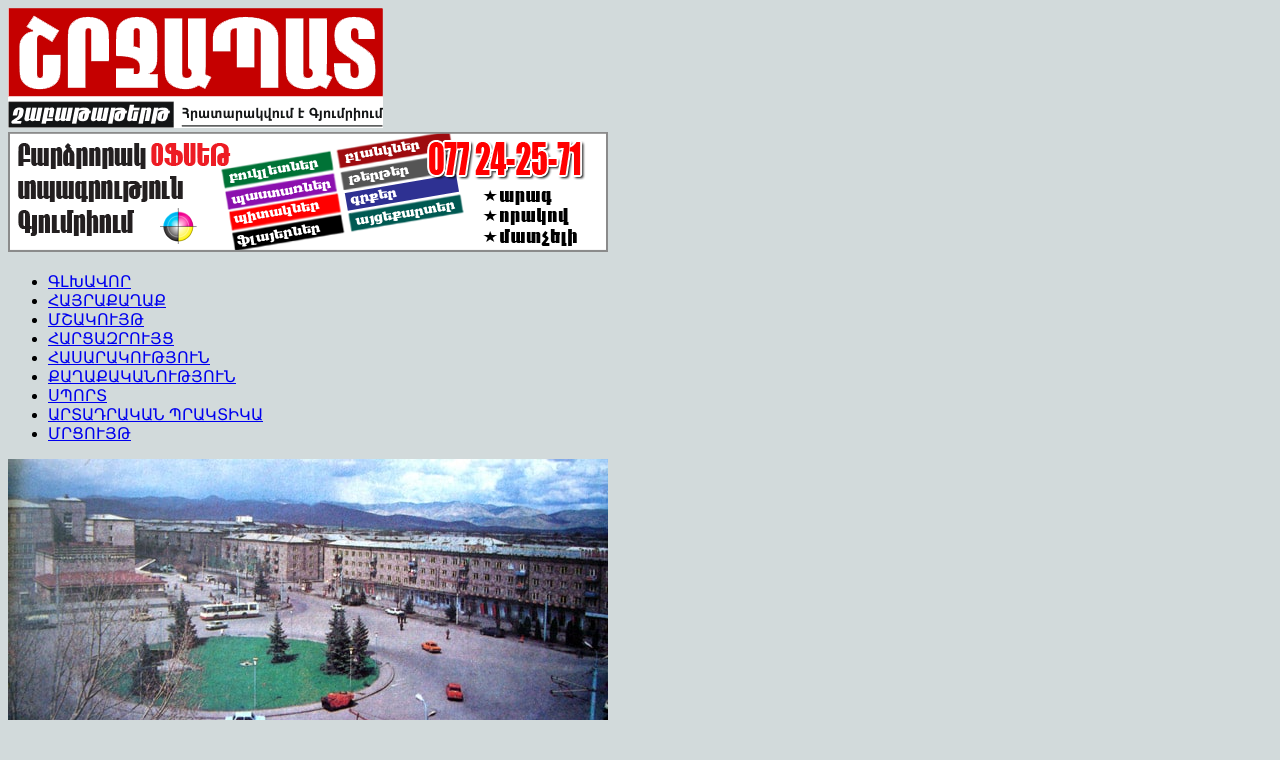

--- FILE ---
content_type: text/html; charset=UTF-8
request_url: https://shrjapat.am/%D5%A1%D5%B4%D5%A5%D5%B6-%D5%B4%D5%A5%D5%AF%D5%A8-%D5%B5%D5%B8%D6%82%D6%80%D5%B8%D5%BE%D5%AB-%D5%AB%D5%B6%D5%B9-%D5%B8%D6%80-%D5%AA%D5%A1%D5%B4%D5%A1%D5%B6%D5%A1%D5%AF%D5%A1%D5%B0%D5%A1%D5%BF%D5%BE/
body_size: 16643
content:
<!DOCTYPE html>
<html>
<head><meta http-equiv="Content-Type" content="text/html; charset=utf-8">
<!-- Global site tag (gtag.js) - Google Analytics -->
<script async src="https://www.googletagmanager.com/gtag/js?id=G-MG6LTBSBEM"></script>
<script>
window.dataLayer = window.dataLayer || [];
function gtag(){dataLayer.push(arguments);}
gtag('js', new Date());
gtag('config', 'G-MG6LTBSBEM');
</script>
<!-- Global site tag (gtag.js) - Google Analytics -->
<script async src="https://www.googletagmanager.com/gtag/js?id=UA-100609672-1"></script>
<script>
window.dataLayer = window.dataLayer || [];
function gtag(){dataLayer.push(arguments);}
gtag('js', new Date());
gtag('config', 'UA-100609672-1');
</script>
<script data-ad-client="ca-pub-8559601394508223" async src="https://pagead2.googlesyndication.com/pagead/js/adsbygoogle.js"></script>
<meta name="viewport" content="width=device-width,initial-scale=1">
<!-- <link media="screen" type="text/css" href="http://shrjapat.am/wp-content/themes/viral/style.css" rel="stylesheet"> -->
<link rel="stylesheet" type="text/css" href="//shrjapat.am/wp-content/cache/wpfc-minified/e49j94oe/9kc2k.css" media="screen"/>
<link rel="profile" href="http://gmpg.org/xfn/11">
<link rel="pingback" href="http://shrjapat.am/xmlrpc.php"/>
<meta name="google-site-verification" content="cB3us2pEToWWJmXkSs_LXYnU1NQ-zwzdmUrdu_Lm6xw" />
<meta name="yandex-verification" content="f30d3da96d469d48" />
<meta name='robots' content='index, follow, max-image-preview:large, max-snippet:-1, max-video-preview:-1' />
<!-- This site is optimized with the Yoast SEO plugin v20.6 - https://yoast.com/wordpress/plugins/seo/ -->
<title>Ամեն մեկը յուրովի ինչ-որ ժամանակահատված խելագարվեց ու հետո վերադարձավ &#8902; «Շրջապատ»</title>
<meta name="description" content="«Լենինականը կա մեր գլխում, մեր մտքում: 30 տարի առաջ Լենինականը դեռ կար, դրանից հետո էլ շուրջ 10 տարի էլ կար, բայց վերջին 10-ամյակի ընթացքում ասես վերջին շունչն էր տալիս... Երկրաշարժը նրան ագոնիկ վիճակի մեջ էր գցել, այդ հոգեվարքային վիճակն ավարտվեց ու Լենինականն էլ չեղավ: Ու դա ինձ համար շատ տխուր է...»" />
<link rel="canonical" href="https://shrjapat.am/ամեն-մեկը-յուրովի-ինչ-որ-ժամանակահատվ/" />
<meta property="og:locale" content="en_US" />
<meta property="og:type" content="article" />
<meta property="og:title" content="Ամեն մեկը յուրովի ինչ-որ ժամանակահատված խելագարվեց ու հետո վերադարձավ &#8902; «Շրջապատ»" />
<meta property="og:description" content="«Լենինականը կա մեր գլխում, մեր մտքում: 30 տարի առաջ Լենինականը դեռ կար, դրանից հետո էլ շուրջ 10 տարի էլ կար, բայց վերջին 10-ամյակի ընթացքում ասես վերջին շունչն էր տալիս... Երկրաշարժը նրան ագոնիկ վիճակի մեջ էր գցել, այդ հոգեվարքային վիճակն ավարտվեց ու Լենինականն էլ չեղավ: Ու դա ինձ համար շատ տխուր է...»" />
<meta property="og:url" content="https://shrjapat.am/ամեն-մեկը-յուրովի-ինչ-որ-ժամանակահատվ/" />
<meta property="og:site_name" content="«Շրջապատ»" />
<meta property="article:publisher" content="http://facebook.com/shrjapat" />
<meta property="article:author" content="https://www.facebook.com/shrjapat/" />
<meta property="article:published_time" content="2018-11-23T15:00:54+00:00" />
<meta property="article:modified_time" content="2019-01-02T17:39:28+00:00" />
<meta property="og:image" content="https://shrjapat.am/wp-content/uploads/gmyur-erk.jpg" />
<meta property="og:image:width" content="600" />
<meta property="og:image:height" content="294" />
<meta property="og:image:type" content="image/jpeg" />
<meta name="author" content="ՇՐՋԱՊԱՏ" />
<meta name="twitter:card" content="summary_large_image" />
<meta name="twitter:creator" content="@shrjapat1" />
<meta name="twitter:site" content="@shrjapat1" />
<meta name="twitter:label1" content="Written by" />
<meta name="twitter:data1" content="ՇՐՋԱՊԱՏ" />
<script type="application/ld+json" class="yoast-schema-graph">{"@context":"https://schema.org","@graph":[{"@type":"Article","@id":"https://shrjapat.am/%d5%a1%d5%b4%d5%a5%d5%b6-%d5%b4%d5%a5%d5%af%d5%a8-%d5%b5%d5%b8%d6%82%d6%80%d5%b8%d5%be%d5%ab-%d5%ab%d5%b6%d5%b9-%d5%b8%d6%80-%d5%aa%d5%a1%d5%b4%d5%a1%d5%b6%d5%a1%d5%af%d5%a1%d5%b0%d5%a1%d5%bf%d5%be/#article","isPartOf":{"@id":"https://shrjapat.am/%d5%a1%d5%b4%d5%a5%d5%b6-%d5%b4%d5%a5%d5%af%d5%a8-%d5%b5%d5%b8%d6%82%d6%80%d5%b8%d5%be%d5%ab-%d5%ab%d5%b6%d5%b9-%d5%b8%d6%80-%d5%aa%d5%a1%d5%b4%d5%a1%d5%b6%d5%a1%d5%af%d5%a1%d5%b0%d5%a1%d5%bf%d5%be/"},"author":{"name":"ՇՐՋԱՊԱՏ","@id":"https://shrjapat.am/#/schema/person/436c3f0c19b2ab921eba1b4623a5e12b"},"headline":"Ամեն մեկը յուրովի ինչ-որ ժամանակահատված խելագարվեց ու հետո վերադարձավ","datePublished":"2018-11-23T15:00:54+00:00","dateModified":"2019-01-02T17:39:28+00:00","mainEntityOfPage":{"@id":"https://shrjapat.am/%d5%a1%d5%b4%d5%a5%d5%b6-%d5%b4%d5%a5%d5%af%d5%a8-%d5%b5%d5%b8%d6%82%d6%80%d5%b8%d5%be%d5%ab-%d5%ab%d5%b6%d5%b9-%d5%b8%d6%80-%d5%aa%d5%a1%d5%b4%d5%a1%d5%b6%d5%a1%d5%af%d5%a1%d5%b0%d5%a1%d5%bf%d5%be/"},"wordCount":25,"publisher":{"@id":"https://shrjapat.am/#organization"},"image":{"@id":"https://shrjapat.am/%d5%a1%d5%b4%d5%a5%d5%b6-%d5%b4%d5%a5%d5%af%d5%a8-%d5%b5%d5%b8%d6%82%d6%80%d5%b8%d5%be%d5%ab-%d5%ab%d5%b6%d5%b9-%d5%b8%d6%80-%d5%aa%d5%a1%d5%b4%d5%a1%d5%b6%d5%a1%d5%af%d5%a1%d5%b0%d5%a1%d5%bf%d5%be/#primaryimage"},"thumbnailUrl":"https://shrjapat.am/wp-content/uploads/gmyur-erk.jpg","keywords":["#երկրաշարժ"],"articleSection":["ՀԱՅՐԱՔԱՂԱՔ","ՃԱԿԱՏԱԳՐԵՐ"],"inLanguage":"hy-AM"},{"@type":"WebPage","@id":"https://shrjapat.am/%d5%a1%d5%b4%d5%a5%d5%b6-%d5%b4%d5%a5%d5%af%d5%a8-%d5%b5%d5%b8%d6%82%d6%80%d5%b8%d5%be%d5%ab-%d5%ab%d5%b6%d5%b9-%d5%b8%d6%80-%d5%aa%d5%a1%d5%b4%d5%a1%d5%b6%d5%a1%d5%af%d5%a1%d5%b0%d5%a1%d5%bf%d5%be/","url":"https://shrjapat.am/%d5%a1%d5%b4%d5%a5%d5%b6-%d5%b4%d5%a5%d5%af%d5%a8-%d5%b5%d5%b8%d6%82%d6%80%d5%b8%d5%be%d5%ab-%d5%ab%d5%b6%d5%b9-%d5%b8%d6%80-%d5%aa%d5%a1%d5%b4%d5%a1%d5%b6%d5%a1%d5%af%d5%a1%d5%b0%d5%a1%d5%bf%d5%be/","name":"Ամեն մեկը յուրովի ինչ-որ ժամանակահատված խելագարվեց ու հետո վերադարձավ &#8902; «Շրջապատ»","isPartOf":{"@id":"https://shrjapat.am/#website"},"primaryImageOfPage":{"@id":"https://shrjapat.am/%d5%a1%d5%b4%d5%a5%d5%b6-%d5%b4%d5%a5%d5%af%d5%a8-%d5%b5%d5%b8%d6%82%d6%80%d5%b8%d5%be%d5%ab-%d5%ab%d5%b6%d5%b9-%d5%b8%d6%80-%d5%aa%d5%a1%d5%b4%d5%a1%d5%b6%d5%a1%d5%af%d5%a1%d5%b0%d5%a1%d5%bf%d5%be/#primaryimage"},"image":{"@id":"https://shrjapat.am/%d5%a1%d5%b4%d5%a5%d5%b6-%d5%b4%d5%a5%d5%af%d5%a8-%d5%b5%d5%b8%d6%82%d6%80%d5%b8%d5%be%d5%ab-%d5%ab%d5%b6%d5%b9-%d5%b8%d6%80-%d5%aa%d5%a1%d5%b4%d5%a1%d5%b6%d5%a1%d5%af%d5%a1%d5%b0%d5%a1%d5%bf%d5%be/#primaryimage"},"thumbnailUrl":"https://shrjapat.am/wp-content/uploads/gmyur-erk.jpg","datePublished":"2018-11-23T15:00:54+00:00","dateModified":"2019-01-02T17:39:28+00:00","description":"«Լենինականը կա մեր գլխում, մեր մտքում: 30 տարի առաջ Լենինականը դեռ կար, դրանից հետո էլ շուրջ 10 տարի էլ կար, բայց վերջին 10-ամյակի ընթացքում ասես վերջին շունչն էր տալիս... Երկրաշարժը նրան ագոնիկ վիճակի մեջ էր գցել, այդ հոգեվարքային վիճակն ավարտվեց ու Լենինականն էլ չեղավ: Ու դա ինձ համար շատ տխուր է...»","breadcrumb":{"@id":"https://shrjapat.am/%d5%a1%d5%b4%d5%a5%d5%b6-%d5%b4%d5%a5%d5%af%d5%a8-%d5%b5%d5%b8%d6%82%d6%80%d5%b8%d5%be%d5%ab-%d5%ab%d5%b6%d5%b9-%d5%b8%d6%80-%d5%aa%d5%a1%d5%b4%d5%a1%d5%b6%d5%a1%d5%af%d5%a1%d5%b0%d5%a1%d5%bf%d5%be/#breadcrumb"},"inLanguage":"hy-AM","potentialAction":[{"@type":"ReadAction","target":["https://shrjapat.am/%d5%a1%d5%b4%d5%a5%d5%b6-%d5%b4%d5%a5%d5%af%d5%a8-%d5%b5%d5%b8%d6%82%d6%80%d5%b8%d5%be%d5%ab-%d5%ab%d5%b6%d5%b9-%d5%b8%d6%80-%d5%aa%d5%a1%d5%b4%d5%a1%d5%b6%d5%a1%d5%af%d5%a1%d5%b0%d5%a1%d5%bf%d5%be/"]}]},{"@type":"ImageObject","inLanguage":"hy-AM","@id":"https://shrjapat.am/%d5%a1%d5%b4%d5%a5%d5%b6-%d5%b4%d5%a5%d5%af%d5%a8-%d5%b5%d5%b8%d6%82%d6%80%d5%b8%d5%be%d5%ab-%d5%ab%d5%b6%d5%b9-%d5%b8%d6%80-%d5%aa%d5%a1%d5%b4%d5%a1%d5%b6%d5%a1%d5%af%d5%a1%d5%b0%d5%a1%d5%bf%d5%be/#primaryimage","url":"https://shrjapat.am/wp-content/uploads/gmyur-erk.jpg","contentUrl":"https://shrjapat.am/wp-content/uploads/gmyur-erk.jpg","width":600,"height":294},{"@type":"BreadcrumbList","@id":"https://shrjapat.am/%d5%a1%d5%b4%d5%a5%d5%b6-%d5%b4%d5%a5%d5%af%d5%a8-%d5%b5%d5%b8%d6%82%d6%80%d5%b8%d5%be%d5%ab-%d5%ab%d5%b6%d5%b9-%d5%b8%d6%80-%d5%aa%d5%a1%d5%b4%d5%a1%d5%b6%d5%a1%d5%af%d5%a1%d5%b0%d5%a1%d5%bf%d5%be/#breadcrumb","itemListElement":[{"@type":"ListItem","position":1,"name":"Home","item":"https://shrjapat.am/"},{"@type":"ListItem","position":2,"name":"Ամեն մեկը յուրովի ինչ-որ ժամանակահատված խելագարվեց ու հետո վերադարձավ"}]},{"@type":"WebSite","@id":"https://shrjapat.am/#website","url":"https://shrjapat.am/","name":"«Շրջապատ»","description":"Գյումրի, հասարակություն, հայրաքաղաք, հարցազրույցներ, մշակույթ, սպորտ, ճակատագրեր, քաղաքականություն, հուշեր, facebook, video","publisher":{"@id":"https://shrjapat.am/#organization"},"potentialAction":[{"@type":"SearchAction","target":{"@type":"EntryPoint","urlTemplate":"https://shrjapat.am/?s={search_term_string}"},"query-input":"required name=search_term_string"}],"inLanguage":"hy-AM"},{"@type":"Organization","@id":"https://shrjapat.am/#organization","name":"Շրջապատ","url":"https://shrjapat.am/","logo":{"@type":"ImageObject","inLanguage":"hy-AM","@id":"https://shrjapat.am/#/schema/logo/image/","url":"https://shrjapat.am/wp-content/uploads/shrjapat_footer.png","contentUrl":"https://shrjapat.am/wp-content/uploads/shrjapat_footer.png","width":"250","height":"59","caption":"Շրջապատ"},"image":{"@id":"https://shrjapat.am/#/schema/logo/image/"},"sameAs":["http://facebook.com/shrjapat","https://twitter.com/shrjapat1"]},{"@type":"Person","@id":"https://shrjapat.am/#/schema/person/436c3f0c19b2ab921eba1b4623a5e12b","name":"ՇՐՋԱՊԱՏ","sameAs":["https://www.facebook.com/shrjapat/"]}]}</script>
<!-- / Yoast SEO plugin. -->
<link rel='dns-prefetch' href='//static.addtoany.com' />
<link rel='dns-prefetch' href='//fonts.googleapis.com' />
<link rel="alternate" type="application/rss+xml" title="«Շրջապատ» &rarr; լրահոսը" href="https://shrjapat.am/feed/" />
<link rel="alternate" type="application/rss+xml" title="«Շրջապատ» &rarr; մեկնաբանությունների լրահոսը" href="https://shrjapat.am/comments/feed/" />
<!-- <link rel='stylesheet' id='wp-block-library-css'  href='https://shrjapat.am/wp-includes/css/dist/block-library/style.min.css?ver=6.0.11' type='text/css' media='all' /> -->
<link rel="stylesheet" type="text/css" href="//shrjapat.am/wp-content/cache/wpfc-minified/ft7mbxqw/9kc2k.css" media="all"/>
<style id='global-styles-inline-css' type='text/css'>
body{--wp--preset--color--black: #000000;--wp--preset--color--cyan-bluish-gray: #abb8c3;--wp--preset--color--white: #ffffff;--wp--preset--color--pale-pink: #f78da7;--wp--preset--color--vivid-red: #cf2e2e;--wp--preset--color--luminous-vivid-orange: #ff6900;--wp--preset--color--luminous-vivid-amber: #fcb900;--wp--preset--color--light-green-cyan: #7bdcb5;--wp--preset--color--vivid-green-cyan: #00d084;--wp--preset--color--pale-cyan-blue: #8ed1fc;--wp--preset--color--vivid-cyan-blue: #0693e3;--wp--preset--color--vivid-purple: #9b51e0;--wp--preset--gradient--vivid-cyan-blue-to-vivid-purple: linear-gradient(135deg,rgba(6,147,227,1) 0%,rgb(155,81,224) 100%);--wp--preset--gradient--light-green-cyan-to-vivid-green-cyan: linear-gradient(135deg,rgb(122,220,180) 0%,rgb(0,208,130) 100%);--wp--preset--gradient--luminous-vivid-amber-to-luminous-vivid-orange: linear-gradient(135deg,rgba(252,185,0,1) 0%,rgba(255,105,0,1) 100%);--wp--preset--gradient--luminous-vivid-orange-to-vivid-red: linear-gradient(135deg,rgba(255,105,0,1) 0%,rgb(207,46,46) 100%);--wp--preset--gradient--very-light-gray-to-cyan-bluish-gray: linear-gradient(135deg,rgb(238,238,238) 0%,rgb(169,184,195) 100%);--wp--preset--gradient--cool-to-warm-spectrum: linear-gradient(135deg,rgb(74,234,220) 0%,rgb(151,120,209) 20%,rgb(207,42,186) 40%,rgb(238,44,130) 60%,rgb(251,105,98) 80%,rgb(254,248,76) 100%);--wp--preset--gradient--blush-light-purple: linear-gradient(135deg,rgb(255,206,236) 0%,rgb(152,150,240) 100%);--wp--preset--gradient--blush-bordeaux: linear-gradient(135deg,rgb(254,205,165) 0%,rgb(254,45,45) 50%,rgb(107,0,62) 100%);--wp--preset--gradient--luminous-dusk: linear-gradient(135deg,rgb(255,203,112) 0%,rgb(199,81,192) 50%,rgb(65,88,208) 100%);--wp--preset--gradient--pale-ocean: linear-gradient(135deg,rgb(255,245,203) 0%,rgb(182,227,212) 50%,rgb(51,167,181) 100%);--wp--preset--gradient--electric-grass: linear-gradient(135deg,rgb(202,248,128) 0%,rgb(113,206,126) 100%);--wp--preset--gradient--midnight: linear-gradient(135deg,rgb(2,3,129) 0%,rgb(40,116,252) 100%);--wp--preset--duotone--dark-grayscale: url('#wp-duotone-dark-grayscale');--wp--preset--duotone--grayscale: url('#wp-duotone-grayscale');--wp--preset--duotone--purple-yellow: url('#wp-duotone-purple-yellow');--wp--preset--duotone--blue-red: url('#wp-duotone-blue-red');--wp--preset--duotone--midnight: url('#wp-duotone-midnight');--wp--preset--duotone--magenta-yellow: url('#wp-duotone-magenta-yellow');--wp--preset--duotone--purple-green: url('#wp-duotone-purple-green');--wp--preset--duotone--blue-orange: url('#wp-duotone-blue-orange');--wp--preset--font-size--small: 13px;--wp--preset--font-size--medium: 20px;--wp--preset--font-size--large: 36px;--wp--preset--font-size--x-large: 42px;}.has-black-color{color: var(--wp--preset--color--black) !important;}.has-cyan-bluish-gray-color{color: var(--wp--preset--color--cyan-bluish-gray) !important;}.has-white-color{color: var(--wp--preset--color--white) !important;}.has-pale-pink-color{color: var(--wp--preset--color--pale-pink) !important;}.has-vivid-red-color{color: var(--wp--preset--color--vivid-red) !important;}.has-luminous-vivid-orange-color{color: var(--wp--preset--color--luminous-vivid-orange) !important;}.has-luminous-vivid-amber-color{color: var(--wp--preset--color--luminous-vivid-amber) !important;}.has-light-green-cyan-color{color: var(--wp--preset--color--light-green-cyan) !important;}.has-vivid-green-cyan-color{color: var(--wp--preset--color--vivid-green-cyan) !important;}.has-pale-cyan-blue-color{color: var(--wp--preset--color--pale-cyan-blue) !important;}.has-vivid-cyan-blue-color{color: var(--wp--preset--color--vivid-cyan-blue) !important;}.has-vivid-purple-color{color: var(--wp--preset--color--vivid-purple) !important;}.has-black-background-color{background-color: var(--wp--preset--color--black) !important;}.has-cyan-bluish-gray-background-color{background-color: var(--wp--preset--color--cyan-bluish-gray) !important;}.has-white-background-color{background-color: var(--wp--preset--color--white) !important;}.has-pale-pink-background-color{background-color: var(--wp--preset--color--pale-pink) !important;}.has-vivid-red-background-color{background-color: var(--wp--preset--color--vivid-red) !important;}.has-luminous-vivid-orange-background-color{background-color: var(--wp--preset--color--luminous-vivid-orange) !important;}.has-luminous-vivid-amber-background-color{background-color: var(--wp--preset--color--luminous-vivid-amber) !important;}.has-light-green-cyan-background-color{background-color: var(--wp--preset--color--light-green-cyan) !important;}.has-vivid-green-cyan-background-color{background-color: var(--wp--preset--color--vivid-green-cyan) !important;}.has-pale-cyan-blue-background-color{background-color: var(--wp--preset--color--pale-cyan-blue) !important;}.has-vivid-cyan-blue-background-color{background-color: var(--wp--preset--color--vivid-cyan-blue) !important;}.has-vivid-purple-background-color{background-color: var(--wp--preset--color--vivid-purple) !important;}.has-black-border-color{border-color: var(--wp--preset--color--black) !important;}.has-cyan-bluish-gray-border-color{border-color: var(--wp--preset--color--cyan-bluish-gray) !important;}.has-white-border-color{border-color: var(--wp--preset--color--white) !important;}.has-pale-pink-border-color{border-color: var(--wp--preset--color--pale-pink) !important;}.has-vivid-red-border-color{border-color: var(--wp--preset--color--vivid-red) !important;}.has-luminous-vivid-orange-border-color{border-color: var(--wp--preset--color--luminous-vivid-orange) !important;}.has-luminous-vivid-amber-border-color{border-color: var(--wp--preset--color--luminous-vivid-amber) !important;}.has-light-green-cyan-border-color{border-color: var(--wp--preset--color--light-green-cyan) !important;}.has-vivid-green-cyan-border-color{border-color: var(--wp--preset--color--vivid-green-cyan) !important;}.has-pale-cyan-blue-border-color{border-color: var(--wp--preset--color--pale-cyan-blue) !important;}.has-vivid-cyan-blue-border-color{border-color: var(--wp--preset--color--vivid-cyan-blue) !important;}.has-vivid-purple-border-color{border-color: var(--wp--preset--color--vivid-purple) !important;}.has-vivid-cyan-blue-to-vivid-purple-gradient-background{background: var(--wp--preset--gradient--vivid-cyan-blue-to-vivid-purple) !important;}.has-light-green-cyan-to-vivid-green-cyan-gradient-background{background: var(--wp--preset--gradient--light-green-cyan-to-vivid-green-cyan) !important;}.has-luminous-vivid-amber-to-luminous-vivid-orange-gradient-background{background: var(--wp--preset--gradient--luminous-vivid-amber-to-luminous-vivid-orange) !important;}.has-luminous-vivid-orange-to-vivid-red-gradient-background{background: var(--wp--preset--gradient--luminous-vivid-orange-to-vivid-red) !important;}.has-very-light-gray-to-cyan-bluish-gray-gradient-background{background: var(--wp--preset--gradient--very-light-gray-to-cyan-bluish-gray) !important;}.has-cool-to-warm-spectrum-gradient-background{background: var(--wp--preset--gradient--cool-to-warm-spectrum) !important;}.has-blush-light-purple-gradient-background{background: var(--wp--preset--gradient--blush-light-purple) !important;}.has-blush-bordeaux-gradient-background{background: var(--wp--preset--gradient--blush-bordeaux) !important;}.has-luminous-dusk-gradient-background{background: var(--wp--preset--gradient--luminous-dusk) !important;}.has-pale-ocean-gradient-background{background: var(--wp--preset--gradient--pale-ocean) !important;}.has-electric-grass-gradient-background{background: var(--wp--preset--gradient--electric-grass) !important;}.has-midnight-gradient-background{background: var(--wp--preset--gradient--midnight) !important;}.has-small-font-size{font-size: var(--wp--preset--font-size--small) !important;}.has-medium-font-size{font-size: var(--wp--preset--font-size--medium) !important;}.has-large-font-size{font-size: var(--wp--preset--font-size--large) !important;}.has-x-large-font-size{font-size: var(--wp--preset--font-size--x-large) !important;}
</style>
<link rel='stylesheet' id='viral-fonts-css'  href='//fonts.googleapis.com/css?family=Roboto+Condensed:300italic,400italic,700italic,400,300,700|Roboto:300,400,400i,500,700&#038;subset=latin,latin-ext' type='text/css' media='all' />
<!-- <link rel='stylesheet' id='font-awesome-css'  href='https://shrjapat.am/wp-content/themes/viral/css/font-awesome.css?ver=4.6.2' type='text/css' media='all' /> -->
<!-- <link rel='stylesheet' id='owl-carousel-css'  href='https://shrjapat.am/wp-content/themes/viral/css/owl.carousel.css?ver=4.6.2' type='text/css' media='all' /> -->
<!-- <link rel='stylesheet' id='viral-style-css'  href='https://shrjapat.am/wp-content/themes/viral/style.css?ver=6.0.11' type='text/css' media='all' /> -->
<!-- <link rel='stylesheet' id='addtoany-css'  href='https://shrjapat.am/wp-content/plugins/add-to-any/addtoany.min.css?ver=1.16' type='text/css' media='all' /> -->
<link rel="stylesheet" type="text/css" href="//shrjapat.am/wp-content/cache/wpfc-minified/qvkquoyp/9kc2k.css" media="all"/>
<script type='text/javascript' id='addtoany-core-js-before'>
window.a2a_config=window.a2a_config||{};a2a_config.callbacks=[];a2a_config.overlays=[];a2a_config.templates={};a2a_localize = {
Share: "Share",
Save: "Save",
Subscribe: "Subscribe",
Email: "Email",
Bookmark: "Bookmark",
ShowAll: "Show all",
ShowLess: "Show less",
FindServices: "Find service(s)",
FindAnyServiceToAddTo: "Instantly find any service to add to",
PoweredBy: "Powered by",
ShareViaEmail: "Share via email",
SubscribeViaEmail: "Subscribe via email",
BookmarkInYourBrowser: "Bookmark in your browser",
BookmarkInstructions: "Press Ctrl+D or \u2318+D to bookmark this page",
AddToYourFavorites: "Add to your favorites",
SendFromWebOrProgram: "Send from any email address or email program",
EmailProgram: "Email program",
More: "More&#8230;",
ThanksForSharing: "Thanks for sharing!",
ThanksForFollowing: "Thanks for following!"
};
a2a_config.thanks = {
postShare: false
};
</script>
<script type='text/javascript' defer src='https://static.addtoany.com/menu/page.js' id='addtoany-core-js'></script>
<script src='//shrjapat.am/wp-content/cache/wpfc-minified/dtleum7x/9kc2k.js' type="text/javascript"></script>
<!-- <script type='text/javascript' src='https://shrjapat.am/wp-includes/js/jquery/jquery.min.js?ver=3.6.0' id='jquery-core-js'></script> -->
<!-- <script type='text/javascript' src='https://shrjapat.am/wp-includes/js/jquery/jquery-migrate.min.js?ver=3.3.2' id='jquery-migrate-js'></script> -->
<!-- <script type='text/javascript' defer src='https://shrjapat.am/wp-content/plugins/add-to-any/addtoany.min.js?ver=1.1' id='addtoany-jquery-js'></script> -->
<link rel="https://api.w.org/" href="https://shrjapat.am/wp-json/" /><link rel="alternate" type="application/json" href="https://shrjapat.am/wp-json/wp/v2/posts/4524" /><link rel="EditURI" type="application/rsd+xml" title="RSD" href="https://shrjapat.am/xmlrpc.php?rsd" />
<link rel="wlwmanifest" type="application/wlwmanifest+xml" href="https://shrjapat.am/wp-includes/wlwmanifest.xml" /> 
<meta name="generator" content="WordPress 6.0.11" />
<link rel='shortlink' href='https://shrjapat.am/?p=4524' />
<link rel="alternate" type="application/json+oembed" href="https://shrjapat.am/wp-json/oembed/1.0/embed?url=https%3A%2F%2Fshrjapat.am%2F%25d5%25a1%25d5%25b4%25d5%25a5%25d5%25b6-%25d5%25b4%25d5%25a5%25d5%25af%25d5%25a8-%25d5%25b5%25d5%25b8%25d6%2582%25d6%2580%25d5%25b8%25d5%25be%25d5%25ab-%25d5%25ab%25d5%25b6%25d5%25b9-%25d5%25b8%25d6%2580-%25d5%25aa%25d5%25a1%25d5%25b4%25d5%25a1%25d5%25b6%25d5%25a1%25d5%25af%25d5%25a1%25d5%25b0%25d5%25a1%25d5%25bf%25d5%25be%2F" />
<link rel="alternate" type="text/xml+oembed" href="https://shrjapat.am/wp-json/oembed/1.0/embed?url=https%3A%2F%2Fshrjapat.am%2F%25d5%25a1%25d5%25b4%25d5%25a5%25d5%25b6-%25d5%25b4%25d5%25a5%25d5%25af%25d5%25a8-%25d5%25b5%25d5%25b8%25d6%2582%25d6%2580%25d5%25b8%25d5%25be%25d5%25ab-%25d5%25ab%25d5%25b6%25d5%25b9-%25d5%25b8%25d6%2580-%25d5%25aa%25d5%25a1%25d5%25b4%25d5%25a1%25d5%25b6%25d5%25a1%25d5%25af%25d5%25a1%25d5%25b0%25d5%25a1%25d5%25bf%25d5%25be%2F&#038;format=xml" />
<style type="text/css" id="custom-background-css">
body.custom-background { background-color: #d2dadb; }
</style>
<link rel="icon" href="https://shrjapat.am/wp-content/uploads/cropped-favicon-100x100.png" sizes="32x32" />
<link rel="icon" href="https://shrjapat.am/wp-content/uploads/cropped-favicon-300x300.png" sizes="192x192" />
<link rel="apple-touch-icon" href="https://shrjapat.am/wp-content/uploads/cropped-favicon-300x300.png" />
<meta name="msapplication-TileImage" content="https://shrjapat.am/wp-content/uploads/cropped-favicon-300x300.png" />
<!-- Yandex.Metrika counter -->
<script type="text/javascript" >
(function (d, w, c) {
(w[c] = w[c] || []).push(function() {
try {
w.yaCounter48643901 = new Ya.Metrika({
id:48643901,
clickmap:true,
trackLinks:true,
accurateTrackBounce:true
});
} catch(e) { }
});
var n = d.getElementsByTagName("script")[0],
s = d.createElement("script"),
f = function () { n.parentNode.insertBefore(s, n); };
s.type = "text/javascript";
s.async = true;
s.src = "https://mc.yandex.ru/metrika/watch.js";
if (w.opera == "[object Opera]") {
d.addEventListener("DOMContentLoaded", f, false);
} else { f(); }
})(document, window, "yandex_metrika_callbacks");
</script>
<noscript><div><img src="https://mc.yandex.ru/watch/48643901" style="position:absolute; left:-9999px;" alt="" /></div></noscript>
<!-- /Yandex.Metrika counter -->
<script>
(adsbygoogle = window.adsbygoogle || []).push({
google_ad_client: "ca-pub-8559601394508223",
enable_page_level_ads: true
});
</script>
</head>
<body class="post-template-default single single-post postid-4524 single-format-standard custom-background wp-custom-logo vl-boxed">
<div id="vl-page">
<header id="vl-masthead" class="vl-site-header">
<div class="vl-top-header">
<div class="vl-container clearfix">
<div class="vl-top-left-header">
</div>
<div class="vl-top-right-header">
</div>
</div>
</div>
<div class="vl-header">
<div class="vl-container clearfix">
<div id="vl-site-branding">
<a href="https://shrjapat.am/" class="custom-logo-link" rel="home"><img width="375" height="120" src="https://shrjapat.am/wp-content/uploads/shrjapat_logo.png" class="custom-logo" alt="«Շրջապատ»" srcset="https://shrjapat.am/wp-content/uploads/shrjapat_logo.png 375w, https://shrjapat.am/wp-content/uploads/shrjapat_logo-150x48.png 150w, https://shrjapat.am/wp-content/uploads/shrjapat_logo-300x96.png 300w" sizes="(max-width: 375px) 100vw, 375px" /></a>				</div><!-- .site-branding -->
<div class="vl-header-ads">
<aside id="viral_advertisement-4" class="widget widget_viral_advertisement">        <div class="vl-advertisment">
<div class="vl-ads-image"><a href="https://www.facebook.com/printmen/" target="_blank"><img alt="Advertisement" src="http://shrjapat.am/wp-content/uploads/printman-banner.png"/></a></div>        </div>
</aside>				</div>
</div>
</div>
<nav id="vl-site-navigation" class="vl-main-navigation">
<div class="vl-toggle-menu"><span></span></div>
<div class="vl-menu vl-clearfix"><ul id="menu-menu-1" class="vl-clearfix"><li id="menu-item-2991" class="menu-item menu-item-type-post_type menu-item-object-page menu-item-home menu-item-2991"><a href="https://shrjapat.am/">ԳԼԽԱՎՈՐ</a></li>
<li id="menu-item-796" class="menu-item menu-item-type-taxonomy menu-item-object-category current-post-ancestor current-menu-parent current-post-parent menu-item-796"><a href="https://shrjapat.am/%d5%a3%d5%b5%d5%b8%d6%82%d5%b4%d6%80%d5%ab/">ՀԱՅՐԱՔԱՂԱՔ</a></li>
<li id="menu-item-802" class="menu-item menu-item-type-taxonomy menu-item-object-category menu-item-802"><a href="https://shrjapat.am/%d5%b4%d5%b7%d5%a1%d5%af%d5%b8%d6%82%d5%b5%d5%a9/">ՄՇԱԿՈՒՅԹ</a></li>
<li id="menu-item-949" class="menu-item menu-item-type-taxonomy menu-item-object-category menu-item-949"><a href="https://shrjapat.am/%d5%b0%d5%a1%d6%80%d6%81%d5%a1%d5%a6%d6%80%d5%b8%d6%82%d5%b5%d6%81/">ՀԱՐՑԱԶՐՈՒՅՑ</a></li>
<li id="menu-item-800" class="menu-item menu-item-type-taxonomy menu-item-object-category menu-item-800"><a href="https://shrjapat.am/%d5%b0%d5%a1%d5%bd%d5%a1%d6%80%d5%a1%d5%af%d5%b8%d6%82%d5%a9%d5%b5%d5%b8%d6%82%d5%b6/">ՀԱՍԱՐԱԿՈՒԹՅՈՒՆ</a></li>
<li id="menu-item-1891" class="menu-item menu-item-type-taxonomy menu-item-object-category menu-item-1891"><a href="https://shrjapat.am/%d6%84%d5%a1%d5%b2%d5%a1%d6%84%d5%a1%d5%af%d5%a1%d5%b6%d5%b8%d6%82%d5%a9%d5%b5%d5%b8%d6%82%d5%b6/">ՔԱՂԱՔԱԿԱՆՈՒԹՅՈՒՆ</a></li>
<li id="menu-item-4606" class="menu-item menu-item-type-taxonomy menu-item-object-category menu-item-4606"><a href="https://shrjapat.am/%d5%bd%d5%ba%d5%b8%d6%80%d5%bf/">ՍՊՈՐՏ</a></li>
<li id="menu-item-6353" class="menu-item menu-item-type-taxonomy menu-item-object-category menu-item-6353"><a href="https://shrjapat.am/%d5%a1%d6%80%d5%bf%d5%a1%d5%a4%d6%80%d5%a1%d5%af%d5%a1%d5%b6-%d5%ba%d6%80%d5%a1%d5%af%d5%bf%d5%ab%d5%af%d5%a1/">ԱՐՏԱԴՐԱԿԱՆ ՊՐԱԿՏԻԿԱ</a></li>
<li id="menu-item-6255" class="menu-item menu-item-type-taxonomy menu-item-object-category menu-item-6255"><a href="https://shrjapat.am/%d5%b0%d5%a1%d5%b5%d5%bf%d5%a1%d6%80%d5%a1%d6%80%d5%b8%d6%82%d5%a9%d5%b5%d5%b8%d6%82%d5%b6%d5%b6%d5%a5%d6%80/">ՄՐՑՈՒՅԹ</a></li>
</ul></div>		</nav><!-- #vl-site-navigation -->
</header><!-- #vl-masthead -->
<div id="vl-content" class="vl-site-content">
<div class="vl-container">
<div id="primary" class="content-area">
<img width="600" height="294" src="https://shrjapat.am/wp-content/uploads/gmyur-erk.jpg" class="aligncenter wp-post-image" alt="" loading="lazy" srcset="https://shrjapat.am/wp-content/uploads/gmyur-erk.jpg 600w, https://shrjapat.am/wp-content/uploads/gmyur-erk-150x74.jpg 150w, https://shrjapat.am/wp-content/uploads/gmyur-erk-300x147.jpg 300w" sizes="(max-width: 600px) 100vw, 600px" />		<header class="vl-main-header">
<div class="entry-categories">
<i class="fa fa-bookmark"></i> <a href="https://shrjapat.am/%d5%a3%d5%b5%d5%b8%d6%82%d5%b4%d6%80%d5%ab/" rel="category tag">ՀԱՅՐԱՔԱՂԱՔ</a> | <a href="https://shrjapat.am/%d5%b3%d5%a1%d5%af%d5%a1%d5%bf%d5%a1%d5%a3%d6%80%d5%a5%d6%80/" rel="category tag">ՃԱԿԱՏԱԳՐԵՐ</a>		</div>
<h1>Ամեն մեկը յուրովի ինչ-որ ժամանակահատված խելագարվեց ու հետո վերադարձավ</h1>					</header><!-- .entry-header -->
<head>
<article id="post-4524" class="vl-article-content post-4524 post type-post status-publish format-standard has-post-thumbnail category-30 category-32 tag-226">
<header class="entry-header">
<div class="posted-on"><i  aria-hidden="true"></i><time class="entry-date published" datetime="2018-11-23T19:00:54+04:00">23/11/2018</time><time class="updated" datetime="2019-01-02T21:39:28+04:00">02/01/2019</time><span class="byline"> </span></div>    
<div style="margin-bottom:10px">
<script async src="//pagead2.googlesyndication.com/pagead/js/adsbygoogle.js"></script>
<!-- Top -->
<ins class="adsbygoogle"
style="display:block"
data-ad-client="ca-pub-8559601394508223"
data-ad-slot="4178589799"
data-ad-format="auto"
data-language="en"></ins>
<script>
(adsbygoogle = window.adsbygoogle || []).push({});
</script>
</div>
</head>
<div class="entry-content">
<p><strong>30 տարի առաջ&#8230; Հիշողությունների այն կետը, որտեղից մեր կյանքը բաժանվեց երկու մասի՝ առաջ ու հետո&#8230; Այնտեղից հետո մրմուռ ու կսկիծ, չսպիացող վերք է, որ ամեն պատահած պահի ցավեցնում է, կոկորդդ սեղմում&#8230; Ականջներիդ մեջ քաոս է, չդադարող հեկեկոց, աչքերիդ առաջ արյունը սառեցնող պատկերներ, որոնք մերթընդմերթ կինոժապավենի պես պտտվում են, պտտվում են&#8230; Մի պահ փորձում ես կանգնեցնել, բայց անզոր ես, ու թուլացած թևերդ ընկնում են: Անզորությունից ձեռքերդ երկինք ես պարզում ու հարցնում Երկնային Տիրոջը՝ «ԻՆՉՈ՞ւ»: Պատասխան չգտնելով՝ համակերպվում ես եղածի հետ ու&#8230; այդ կետից ոմանք հավերժի ճամփորդն են, իսկ ոմանք նորից են սկսում ապրել: Միգուցե ժամանակը բուժում է ցավը, բայց «Շրջապատի» այս շարքը փորձ է՝ վերհիշելու ցավն ու այն բուժելու ճանապարհ գտնել:</strong></p>
<p><script async src="//pagead2.googlesyndication.com/pagead/js/adsbygoogle.js"></script><br />
<ins class="adsbygoogle" style="display: block; text-align: center;" data-ad-layout="in-article" data-ad-format="fluid" data-ad-client="ca-pub-8559601394508223" data-ad-slot="8429711441" data-language="en"></ins><br />
<script>
(adsbygoogle = window.adsbygoogle || []).push({});
</script></p>
<p><img class="alignleft size-full wp-image-4510" src="https://shrjapat.am/wp-content/uploads/armne-gmyur.jpg" alt="" width="200" height="266" srcset="https://shrjapat.am/wp-content/uploads/armne-gmyur.jpg 200w, https://shrjapat.am/wp-content/uploads/armne-gmyur-113x150.jpg 113w" sizes="(max-width: 200px) 100vw, 200px" />Պատմում է «Արևամանուկ» ընտանիքի և երեխայի խնամքի հիմնադրամի գործադիր տնօրեն ԱՐՄԻՆԵ ԳՄՅՈՒՐ-ԿԱՐԱՊԵՏՅԱՆԸ:</p>
<p><strong>30 </strong><strong>տարի</strong> <strong>առաջ</strong> <strong>ու մեկ</strong> <strong>քայլ</strong> <strong>առաջ</strong><strong>&#8230;</strong></p>
<p>&#8230; դա Լենինականն էր՝ սովորական, բնականոն ընթացքով զարգացող քաղաք, արդյունաբերական, կրթական, արվեստ, մշակույթ: Շատ բնորոշ շեշտադրված կողմեր ունեցող բնակչությամբ քաղաք, բավականին ճկուն, ուշիմ, միևնույն ժամանակ, շեշտադրումներով, որոնց հետ չնայած ես միշտ էլ համամիտ չեմ եղել, սիրահարված էին քաղաքին ու իրենց, որը երբեմն նաև յուրահատուկ պածենկոտության էր վերածվում&#8230; Հետաքրքիր քաղաք, հումորով, սոցիալական վերահսկման լուրջ համակարգով. յուրաքանչյուր հարևան գիտեր շենքի մյուս բնակիչների պատմությունն ու կենցաղավարությունը, մեկը մյուսով շատ հետաքրքրված, որը մի քիչ պրովինցիային էր բնորոշ, չնայած այն բանին, որ շուրջ 240 հազար ու ավել բնակչություն ուներ, բայց ինչ-որ բան կար, որը դեռ մինչ հիմա է պահպանվել, թեպետ հիմա բնակչությունը զգալի նվազել է ու փոխվել:</p>
<p>Ես Լենինականի նկատմամբ ուրիշ հայացք ունեմ: Այն մարդիկ, որոնք մի քանի սերունդ ապրել են Ալեքսանդրապոլ-Գյումրի-Լենինականում, դա բնակչության մի խումբ է եղել, իրենք իրենց բնիկներ են համարել՝ գյումրեցիներ, ու այդ ինքնավստահությամբ ու ինչ-որ չափով պարծենկոտությամբ, նաև շատ աչքաբաց: Նաև այն ընտանիքները, որոնք տարբեր պատճառներով են Լենինականում հայտնվել, իրենք ուրիշ վերաբերմունք, մեկ ուրիշ ընկալում ունեն Լենինականի նկատմամբ: Ես հենց այս երկրորդ հատվածի մեջ եմ մտնում, որովհետև սերում եմ Արևմտյան Հայաստանից, գաղթականի թոռ եմ:</p>
<p>Բայց ցավով պետք է ասեմ, որ այսօր Լենինականը չկա: Սա ինքնաբուխ խոստովանություն է, ու դրա հետ պետք է հաշտվել: Լենինականը կա մեր գլխում, մեր մտքում: 30 տարի առաջ Լենինականը դեռ կար, դրանից հետո էլ շուրջ 10 տարի էլ կար, բայց վերջին 10-ամյակի ընթացքում ասես վերջին շունչն էր տալիս&#8230; Երկրաշարժը նրան ագոնիկ վիճակի մեջ էր գցել, այդ հոգեվարքային վիճակն ավարտվեց ու Լենինականն էլ չեղավ: Ու դա ինձ համար շատ տխուր է: Լենինականի այդ շերտը՝ և՛ ճարտարապետությունից, և՛ մարդկանց մտածողությունից, և՛ հիշողություններից կամաց-կամաց ինչ-որ ձևով դուրս է գալիս, մնում է այն չափով, որ չափով դեռ մարդիկ կուզենան, որ պահպանվի: Լենինական փնտրելը դժվար գործ է: Սա իմ սուբյեկտիվ կարծիքն է: Այն մշակույթով ու հետաքրքիր ձևով ձևավորված, բավական ակտիվ քաղաքն այսօր չկա, այսօր կա Գյումրին: Ես դժվարությամբ եմ գտնում Լենինականը, և դա ոչ թե նրա համար, որ իմ հասակակիցներից շատերն այստեղ չեն, ես այն ժամանակ երիտասարդ եմ եղել, ամեն ինչի ականատեսն եմ եղել, մասնագիտություն ունեի, պատրաստվածություն ունեի&#8230; Երևի սրա շուրջ դեռ էլի պիտի մտորեմ, թե ինչու ինքնաբուխ ասում եմ՝ Լենինականն այսօր չկա: Երբեմն զրուցում ես մարդու հետ, ում մոտ կարող ես խոսել, բացվել, և հիմա հասատուն ասում եմ իմ կարծիքը:</p>
<p>Ալեքսանդրապոլն ավելի շատ կա, քան Լենինականը: Տեսեք ինչ շեշտադրում կա հին քաղաքի վրա: Իսկ 30 տարի առաջ ու մի քայլ առաջ քաղաքը լրիվ ուրիշ քաղաք էր&#8230;</p>
<p>&nbsp;</p>
<p><strong>Մահը</strong> <strong>պտտվում</strong> <strong>էր</strong> <strong>քաղաքում</strong></p>
<p>Դեկտեմբերի 7-ին՝ մինչ աղետի պահը, քաղաքը դեռ Լենինականն էր: Իսկ հենց այդ պահից սկսված դա միայն աղետ չէր, ուրիշ այլ բան էր, մեծ հարցականներով&#8230; Որքան էլ մարդկանց մոտ պաշտպանական մեխանիզմներն էին աշխատում, ապրելու ցանկություն, պայքար էր, բայց մահն էր ռեալ մուտք գործել քաղաք: Ժողովուրդը հոգեկան ոլորտի բոլոր հետևանքներով, պոստտրավմատիկ ստրես էր ապրում, որն այդ պահին էր&#8230; Ամեն մեկը յուրովի ինչ-որ ժամանակահատված խելագարվեց ու հետո ետ վերադարձավ: Ռեակտիվ փսիխոզի երևույթ տեղի ունեցավ, հետո պիտի կամաց-կամաց վերադառնային իրականություն: Իսկ թե ինչպիսին էր այդ իրականությունը, դա արդեն այլ թեմա էր:</p>
<p>Ես Սպիտակի շրջանի Ծաղկաբեր գյուղում ռուսերենի և անգլերենի ուսուցչուհի էի: Երբ աղետն եղավ, այն դպրոցում, որտեղ աշխատում էի՝ փլվեց&#8230; Ու ավարտվեց&#8230; Մի կերպ փլատակներից դուրս գալով, մի կերպ հասա Լենինական, ու անցա այն ողջ ահռելի հոգեվարքի միջով, ինչպես շատերն անցան, բոլոր առումներով՝ ֆիզիկական, շինարարական, հոգեբանական, բարոյական, բոլոր առումներով հոգեվարք էր: Կզարմանաք, բայց ես չեմ ուզենա այս պահին վերապրել երկրաշարժի պատճառած հոգեկան ապրումները:</p>
<p>Դրանից հետո էլ այնպիսի փոփոխություններ տեղի ունեցան՝ հասարակական, քաղաքական. չանցած 2-3 տարի, հասարակարգը փլուզվեց, Ղարաբաղյան շարժումն արդեն իսկ ապացուցում, գուժում էր, որ հզոր ու հիմնավոր փոփոխություններ են տեղի ունենալու: 3-4 տարվա ընթացքում այնքան բան տեղի ունեցավ, որ իր վերքերից դեռ չբուժված քաղաքում, Թատերական հրապարակում դարձյալ դագաղներ էին շարվում՝ Ղարաբաղյան պատերազմի զոհերին էին բերում, և քաղաքը նաև դա պիտի սգար:</p>
<p>Հիմա քաղաքը էն սգացող քաղաքը չէ, ոնց որ սուգը նվազել է, ինքը փորձում է հիշել, հուշ պահել: Համարյա թե դուրս է եկել ակտիվ սգի վիճակից, երկրաշարժը կարծես դուրս է եկել մարդկանց պատմություններից, դրա ապացույցն է մեզ մոտ այցելած մարդկանց զրույցները: Ես կփաստեմ, որ դա տարիքային հստակ բաժանում ունի. 45 տարեկան և «+»-ների մոտ ավելի հաճախ ես հանդիպում երկրաշարժին, արդեն սերունդների հստակ փոփոխության խնդիր կա: Եվ նշածս տարիքայինների մոտ կյանքի հստակ բաժանում կա՝ առաջ և հետո: Այս սերունդն ունի մեկ այլ հասարակարգում ապրելու, այն ժամանակվա Լենինականում ապրելու փորձառություն, աղետը տեսնելու, աղետի պատճառած քաղաքի ու հոգեվարքի մեջ գտնվող մարդկային ողբերգություններ տեսնելու, հետևանքները կրելու կյանքի անցումային փուլ:</p>
<p>Երկրաշարժը կոնկրետ ընտանիքների պատմության մեջ է, երբ ընտանիքը դեռ սգում է կորուստը: Երկրաշարժ տեսածն ու ապրածը դեռ չի ազատվել այն ստրեսների հետևանքներից, որի միջով անցել է, այնպիսի հոգեկան ապրումների հետևանքներ են կրում, որից հետո կարծես լույսը չի երևում, հույսը չկա, թե մի ինչ-որ ժամանակահատված դեռ կգա կայունություն:</p>
<p>Եղան շփոթմունքների ժամանակահատվածներ՝ իշխանափոխություն՝ և՛ միջազգային, և՛ տեղական, և՛ տարածքային, և՛ ներքին ու մարդկանց փոփոխություններ: Ես մի անգամ հաշվեցի, հենց Գյումրիի հետ կապված, 9 ուժեղ իրադարձություններ շարունակաբար ցնցումներ էին պատճառում, որից մեկը բուն աղետն էր: Լենինականն այլևս չկա, որովհետև բնակչության կեսից ավելին չկա. աղետն իր հերթին մարդկային կյանքեր խլեց, իսկ արտագաղթը դրա շարունակությունն էր: Իսկ Լենինական եկան բնակություն հաստատելու հարևան տարածաշրջանի բնակիչները:</p>
<p>Երկրաշարժի հարցն՝ իր օրով ու պատմությամբ, եկավ այն պահը, որ փորձ արվեց ջնջել. աշխատանքային օր է, ով ուզում է, թող գնա սգալու, ով ոչ՝ թող աշխատի&#8230; Դա այս նոր քաղաքի բավական դժվար, տխուր ու երկար պատմությունն է, երբ այդ օրն իսկապես կարելի է կանգնել, հիշել, սգալ: Արժեզրկելու պրոցեսն է, որ 10 տարի անց, արդեն 20 տարի ասում են՝ դե ինչ, էլ հերիք է, ինչքան սգացիք&#8230; Սուգը պրոցես է, և մարդիկ ապրում են այդ հիշողություններով: Դե թող ասեն՝ Եղեռնն անցել է&#8230; Քանի դեռ կա միջսերնդային փոխանցում, ապա մի օրում չեն ոչնչացնի այն: Իմպերատիվ պարտադրանք չէ՝ վերջ տալ սգալուն:</p>
<p>Երկրաշարժը ոտքից գլուխ կեղտոտված է սպեկուլյացիոն պատմություններով, այն միանշանակ երևույթ չէ, այն ունի բազմաշերտություն. հոգեկան, հոգեբանական, բարոյական, ֆիզիկական դրսևորումներ: Տեսեք, բնակարանների մասով. սա մի ողջ սպեկուլյատիվ շարան է: Հետևում եղել է և՛ կոռուպցիա, և՛ կլանային կաշառակերության համակարգ, որը երկրաշարժից հետոյի թողած ծանր հետևանքներն են: Երկրաշարժից հետո քաղաքի վերակառուցման ու գլխավոր հատակագծի հետ կապված խախտումներն էլ են շատ եղել: Լենինականը քանդվեց, այդպիսի զգացում է, որովհետև ավերումից հետո քաղաքից դուրս թաղամասեր կառուցվեցին, նոր քաղաք կառուցվեց, այ, դա նոր Գյումրին էր, իսկ Լենինականը, որը հին քաղաքն էր, նեգլետի մեջ ընկավ, այսինքն՝ արհամարհվեց, մնաց, ու երկար ժամանակով՝ և՛ պատմական, և՛ մշակութային, և՛ արդյունաբերական առումով: Ամբողջ պրոցեսն հենց դրա համար էլ հիշեցնում է երկարատև հոգեվարք: Մենք բոլորովին անպատրաստ ենք եղել աղետին արձագանքելու&#8230; Տա Աստված, որ այլևս չտեսնի մեր ազգն ու մնացածը նման բան, և հուսամ, որ հիմա ավելի պրոֆեսիոնալ են դարձել և մեծ ուշադրություն են դարձնում:</p>
<p>&nbsp;</p>
<p><strong>Հոգեբանությունը</strong> <strong>զրոյական</strong> <strong>մակարդակում</strong> <strong>էր</strong></p>
<p>Այն ոլոտը, որում ես եմ աշխատում՝ հոգեբանական, այն ժամանակ զրոյական վիճակում էր, որովհետև մենք Սովետական համակարգում էինք ապրում, և մենք երջանիկ հասարակարգ ունեինք, գոնե այդպիսին էր պրոպագանդան: Հոգեբանական կենտրոն Հայաստանում առաջինն այստեղ է ստեղծվել: Դրանք 2-3 տարբեր միսիաներ էին, որ եկել էին մեզ օգնելու: Եվ 89-ի դեկտեմբերի 1-ից մինչ այսօր ես «Բժիշկներ առանց սահմանի» (MSF) կառույցի շարունակողն եմ: Որպես թարգմանիչ էի MSF-ում, նաև օտարազգի շինարակական կառույցների մոտ: Այդպես եմ ծանոթացել իմ ամուսնու՝ Լեո Գմյուրի հետ, նրա թարգմանիչն էի: Նույն այդ MSF-ը դիագնոստիկում սարքավորումներ էր բերել, նաև ծննդատան ու ավստրիական հիվանդանոցներում, որտեղ աշխատում էին, ես նրանց որպես թարգմանիչ ուղեկցում էի: Եվ 1989թ. ապրիլից MSF-ը սկսել էր հոգեբանական օգնություն ցուցաբերել: Շատերը չեն ընդունում իմ ասածները, բայց ես կկրկնվեմ. մեծերը զբաղված էին հաց, ապրուստ, գոյության միջոց հայթայթելով, և երեխաներն անտեսված էին, ճիշտ է, նրանց կերակրում էին, տաքացնում էին, բայց նրանք մոռացված էին, պետք է լուռ մեծանային ծանր սգի մեջ: Երբ ֆրանսիացիները բացեցին հոգեբանական կենտրոնը, ես խնդրեցի միանալ իրենց: Իսկ առկա հոգեբաններն ընդամենը տեսաբաններ էին, պրակտիկան բացակայում էր: Այդպիսով ես մնացի այս ոլորտում, վերապատրաստվեցի ու կարողացա շարունակական աշխատանքային գործունեություն ծավալել:</p>
<div class="addtoany_share_save_container addtoany_content addtoany_content_bottom"><div class="a2a_kit a2a_kit_size_24 addtoany_list" data-a2a-url="https://shrjapat.am/%d5%a1%d5%b4%d5%a5%d5%b6-%d5%b4%d5%a5%d5%af%d5%a8-%d5%b5%d5%b8%d6%82%d6%80%d5%b8%d5%be%d5%ab-%d5%ab%d5%b6%d5%b9-%d5%b8%d6%80-%d5%aa%d5%a1%d5%b4%d5%a1%d5%b6%d5%a1%d5%af%d5%a1%d5%b0%d5%a1%d5%bf%d5%be/" data-a2a-title="Ամեն մեկը յուրովի ինչ-որ ժամանակահատված խելագարվեց ու հետո վերադարձավ"><a class="a2a_button_facebook" href="https://www.addtoany.com/add_to/facebook?linkurl=https%3A%2F%2Fshrjapat.am%2F%25d5%25a1%25d5%25b4%25d5%25a5%25d5%25b6-%25d5%25b4%25d5%25a5%25d5%25af%25d5%25a8-%25d5%25b5%25d5%25b8%25d6%2582%25d6%2580%25d5%25b8%25d5%25be%25d5%25ab-%25d5%25ab%25d5%25b6%25d5%25b9-%25d5%25b8%25d6%2580-%25d5%25aa%25d5%25a1%25d5%25b4%25d5%25a1%25d5%25b6%25d5%25a1%25d5%25af%25d5%25a1%25d5%25b0%25d5%25a1%25d5%25bf%25d5%25be%2F&amp;linkname=%D4%B1%D5%B4%D5%A5%D5%B6%20%D5%B4%D5%A5%D5%AF%D5%A8%20%D5%B5%D5%B8%D6%82%D6%80%D5%B8%D5%BE%D5%AB%20%D5%AB%D5%B6%D5%B9-%D5%B8%D6%80%20%D5%AA%D5%A1%D5%B4%D5%A1%D5%B6%D5%A1%D5%AF%D5%A1%D5%B0%D5%A1%D5%BF%D5%BE%D5%A1%D5%AE%20%D5%AD%D5%A5%D5%AC%D5%A1%D5%A3%D5%A1%D6%80%D5%BE%D5%A5%D6%81%20%D5%B8%D6%82%20%D5%B0%D5%A5%D5%BF%D5%B8%20%D5%BE%D5%A5%D6%80%D5%A1%D5%A4%D5%A1%D6%80%D5%B1%D5%A1%D5%BE" title="Facebook" rel="nofollow noopener" target="_blank"></a><a class="a2a_button_twitter" href="https://www.addtoany.com/add_to/twitter?linkurl=https%3A%2F%2Fshrjapat.am%2F%25d5%25a1%25d5%25b4%25d5%25a5%25d5%25b6-%25d5%25b4%25d5%25a5%25d5%25af%25d5%25a8-%25d5%25b5%25d5%25b8%25d6%2582%25d6%2580%25d5%25b8%25d5%25be%25d5%25ab-%25d5%25ab%25d5%25b6%25d5%25b9-%25d5%25b8%25d6%2580-%25d5%25aa%25d5%25a1%25d5%25b4%25d5%25a1%25d5%25b6%25d5%25a1%25d5%25af%25d5%25a1%25d5%25b0%25d5%25a1%25d5%25bf%25d5%25be%2F&amp;linkname=%D4%B1%D5%B4%D5%A5%D5%B6%20%D5%B4%D5%A5%D5%AF%D5%A8%20%D5%B5%D5%B8%D6%82%D6%80%D5%B8%D5%BE%D5%AB%20%D5%AB%D5%B6%D5%B9-%D5%B8%D6%80%20%D5%AA%D5%A1%D5%B4%D5%A1%D5%B6%D5%A1%D5%AF%D5%A1%D5%B0%D5%A1%D5%BF%D5%BE%D5%A1%D5%AE%20%D5%AD%D5%A5%D5%AC%D5%A1%D5%A3%D5%A1%D6%80%D5%BE%D5%A5%D6%81%20%D5%B8%D6%82%20%D5%B0%D5%A5%D5%BF%D5%B8%20%D5%BE%D5%A5%D6%80%D5%A1%D5%A4%D5%A1%D6%80%D5%B1%D5%A1%D5%BE" title="Twitter" rel="nofollow noopener" target="_blank"></a><a class="a2a_button_linkedin" href="https://www.addtoany.com/add_to/linkedin?linkurl=https%3A%2F%2Fshrjapat.am%2F%25d5%25a1%25d5%25b4%25d5%25a5%25d5%25b6-%25d5%25b4%25d5%25a5%25d5%25af%25d5%25a8-%25d5%25b5%25d5%25b8%25d6%2582%25d6%2580%25d5%25b8%25d5%25be%25d5%25ab-%25d5%25ab%25d5%25b6%25d5%25b9-%25d5%25b8%25d6%2580-%25d5%25aa%25d5%25a1%25d5%25b4%25d5%25a1%25d5%25b6%25d5%25a1%25d5%25af%25d5%25a1%25d5%25b0%25d5%25a1%25d5%25bf%25d5%25be%2F&amp;linkname=%D4%B1%D5%B4%D5%A5%D5%B6%20%D5%B4%D5%A5%D5%AF%D5%A8%20%D5%B5%D5%B8%D6%82%D6%80%D5%B8%D5%BE%D5%AB%20%D5%AB%D5%B6%D5%B9-%D5%B8%D6%80%20%D5%AA%D5%A1%D5%B4%D5%A1%D5%B6%D5%A1%D5%AF%D5%A1%D5%B0%D5%A1%D5%BF%D5%BE%D5%A1%D5%AE%20%D5%AD%D5%A5%D5%AC%D5%A1%D5%A3%D5%A1%D6%80%D5%BE%D5%A5%D6%81%20%D5%B8%D6%82%20%D5%B0%D5%A5%D5%BF%D5%B8%20%D5%BE%D5%A5%D6%80%D5%A1%D5%A4%D5%A1%D6%80%D5%B1%D5%A1%D5%BE" title="LinkedIn" rel="nofollow noopener" target="_blank"></a><a class="a2a_button_vk" href="https://www.addtoany.com/add_to/vk?linkurl=https%3A%2F%2Fshrjapat.am%2F%25d5%25a1%25d5%25b4%25d5%25a5%25d5%25b6-%25d5%25b4%25d5%25a5%25d5%25af%25d5%25a8-%25d5%25b5%25d5%25b8%25d6%2582%25d6%2580%25d5%25b8%25d5%25be%25d5%25ab-%25d5%25ab%25d5%25b6%25d5%25b9-%25d5%25b8%25d6%2580-%25d5%25aa%25d5%25a1%25d5%25b4%25d5%25a1%25d5%25b6%25d5%25a1%25d5%25af%25d5%25a1%25d5%25b0%25d5%25a1%25d5%25bf%25d5%25be%2F&amp;linkname=%D4%B1%D5%B4%D5%A5%D5%B6%20%D5%B4%D5%A5%D5%AF%D5%A8%20%D5%B5%D5%B8%D6%82%D6%80%D5%B8%D5%BE%D5%AB%20%D5%AB%D5%B6%D5%B9-%D5%B8%D6%80%20%D5%AA%D5%A1%D5%B4%D5%A1%D5%B6%D5%A1%D5%AF%D5%A1%D5%B0%D5%A1%D5%BF%D5%BE%D5%A1%D5%AE%20%D5%AD%D5%A5%D5%AC%D5%A1%D5%A3%D5%A1%D6%80%D5%BE%D5%A5%D6%81%20%D5%B8%D6%82%20%D5%B0%D5%A5%D5%BF%D5%B8%20%D5%BE%D5%A5%D6%80%D5%A1%D5%A4%D5%A1%D6%80%D5%B1%D5%A1%D5%BE" title="VK" rel="nofollow noopener" target="_blank"></a><a class="a2a_button_odnoklassniki" href="https://www.addtoany.com/add_to/odnoklassniki?linkurl=https%3A%2F%2Fshrjapat.am%2F%25d5%25a1%25d5%25b4%25d5%25a5%25d5%25b6-%25d5%25b4%25d5%25a5%25d5%25af%25d5%25a8-%25d5%25b5%25d5%25b8%25d6%2582%25d6%2580%25d5%25b8%25d5%25be%25d5%25ab-%25d5%25ab%25d5%25b6%25d5%25b9-%25d5%25b8%25d6%2580-%25d5%25aa%25d5%25a1%25d5%25b4%25d5%25a1%25d5%25b6%25d5%25a1%25d5%25af%25d5%25a1%25d5%25b0%25d5%25a1%25d5%25bf%25d5%25be%2F&amp;linkname=%D4%B1%D5%B4%D5%A5%D5%B6%20%D5%B4%D5%A5%D5%AF%D5%A8%20%D5%B5%D5%B8%D6%82%D6%80%D5%B8%D5%BE%D5%AB%20%D5%AB%D5%B6%D5%B9-%D5%B8%D6%80%20%D5%AA%D5%A1%D5%B4%D5%A1%D5%B6%D5%A1%D5%AF%D5%A1%D5%B0%D5%A1%D5%BF%D5%BE%D5%A1%D5%AE%20%D5%AD%D5%A5%D5%AC%D5%A1%D5%A3%D5%A1%D6%80%D5%BE%D5%A5%D6%81%20%D5%B8%D6%82%20%D5%B0%D5%A5%D5%BF%D5%B8%20%D5%BE%D5%A5%D6%80%D5%A1%D5%A4%D5%A1%D6%80%D5%B1%D5%A1%D5%BE" title="Odnoklassniki" rel="nofollow noopener" target="_blank"></a></div></div>			<script async src="//pagead2.googlesyndication.com/pagead/js/adsbygoogle.js"></script>
<!-- Bottom -->
<ins class="adsbygoogle"
style="display:block"
data-ad-client="ca-pub-8559601394508223"
data-ad-slot="3252095901"
data-ad-format="auto"
data-full-width-responsive="true"
data-language="en"></ins>
<script>
(adsbygoogle = window.adsbygoogle || []).push({});</script>
<p>Պիտակներ՝ <a href="https://shrjapat.am/tag/%d5%a5%d6%80%d5%af%d6%80%d5%a1%d5%b7%d5%a1%d6%80%d5%aa/" rel="tag">#երկրաշարժ</a></p>
</div><!-- .entry-content -->
<footer class="entry-footer">
</footer><!-- .entry-footer -->
</article><!-- #post-## -->
</div><!-- #primary -->
<div id="secondary" class="widget-area" role="complementary">
<aside id="search-4" class="widget widget_search"><form role="search" method="get" class="search-form" action="https://shrjapat.am/">
<label>
<span class="screen-reader-text">Որոնել՝</span>
<input type="search" class="search-field" placeholder="Որոնում …" value="" name="s" />
</label>
<input type="submit" class="search-submit" value="Որոնել" />
</form></aside><aside id="viral_category_block-2" class="widget widget_viral_category_block">        <div class="vl-category_block">
<h3 class="widget-title">ՄՐՑՈՒՅԹ</h3>                    <div class="vl-post-item vl-clearfix">
<div class="vl-post-thumb">
<a href="https://shrjapat.am/%d5%a3%d5%b5%d5%b8%d6%82%d5%b4%d6%80%d5%b8%d6%82-%d5%a9%d5%ab%d5%be-4-%d5%a1%d6%80%d5%b0%d5%a5%d5%bd%d5%bf%d5%a1%d5%a3%d5%b8%d6%80%d5%ae%d5%a1%d5%af%d5%a1%d5%b6-%d5%ba%d5%a5%d5%bf%d5%a1%d5%af%d5%a1-11/">
<img alt="Գյումրու թիվ 4 արհեստագործական պետական ուսումնարան" src="https://shrjapat.am/wp-content/uploads/tiv-4-100x100.jpg">
</a>
</div>
<div class="vl-post-content">
<h3><a href="https://shrjapat.am/%d5%a3%d5%b5%d5%b8%d6%82%d5%b4%d6%80%d5%b8%d6%82-%d5%a9%d5%ab%d5%be-4-%d5%a1%d6%80%d5%b0%d5%a5%d5%bd%d5%bf%d5%a1%d5%a3%d5%b8%d6%80%d5%ae%d5%a1%d5%af%d5%a1%d5%b6-%d5%ba%d5%a5%d5%bf%d5%a1%d5%af%d5%a1-11/">Գյումրու թիվ 4 արհեստագործական պետական ուսումնարան</a></h3>
<div class="posted-on"><i  aria-hidden="true"></i><time class="entry-date published" datetime="2024-12-04T20:41:49+04:00">04/12/2024</time><time class="updated" datetime="2024-12-04T20:45:29+04:00">04/12/2024</time><span class="byline"> </span></div>                        </div>
</div>
<div class="vl-post-item vl-clearfix">
<div class="vl-post-thumb">
<a href="https://shrjapat.am/%d5%a3%d5%b5%d5%b8%d6%82%d5%b4%d6%80%d5%b8%d6%82-%d5%a9%d5%ab%d5%be-4-%d5%a1%d6%80%d5%b0%d5%a5%d5%bd%d5%bf%d5%a1%d5%a3%d5%b8%d6%80%d5%ae%d5%a1%d5%af%d5%a1%d5%b6-%d5%ba%d5%a5%d5%bf%d5%a1%d5%af%d5%a1-10/">
<img alt="Գյումրու թիվ 4 արհեստագործական պետական ուսումնարան" src="https://shrjapat.am/wp-content/uploads/tiv-4-100x100.jpg">
</a>
</div>
<div class="vl-post-content">
<h3><a href="https://shrjapat.am/%d5%a3%d5%b5%d5%b8%d6%82%d5%b4%d6%80%d5%b8%d6%82-%d5%a9%d5%ab%d5%be-4-%d5%a1%d6%80%d5%b0%d5%a5%d5%bd%d5%bf%d5%a1%d5%a3%d5%b8%d6%80%d5%ae%d5%a1%d5%af%d5%a1%d5%b6-%d5%ba%d5%a5%d5%bf%d5%a1%d5%af%d5%a1-10/">Գյումրու թիվ 4 արհեստագործական պետական ուսումնարան</a></h3>
<div class="posted-on"><i  aria-hidden="true"></i><time class="entry-date published" datetime="2024-11-05T17:48:57+04:00">05/11/2024</time><time class="updated" datetime="2024-12-04T20:44:25+04:00">04/12/2024</time><span class="byline"> </span></div>                        </div>
</div>
<div class="vl-post-item vl-clearfix">
<div class="vl-post-thumb">
<a href="https://shrjapat.am/%d5%a3%d5%b5%d5%b8%d6%82%d5%b4%d6%80%d5%b8%d6%82-%d5%a9%d5%ab%d5%be-4-%d5%a1%d6%80%d5%b0%d5%a5%d5%bd%d5%bf%d5%a1%d5%a3%d5%b8%d6%80%d5%ae%d5%a1%d5%af%d5%a1%d5%b6-%d5%ba%d5%a5%d5%bf%d5%a1%d5%af%d5%a1-9/">
<img alt="Գյումրու թիվ 4 արհեստագործական պետական ուսումնարան" src="https://shrjapat.am/wp-content/uploads/tiv-4-100x100.jpg">
</a>
</div>
<div class="vl-post-content">
<h3><a href="https://shrjapat.am/%d5%a3%d5%b5%d5%b8%d6%82%d5%b4%d6%80%d5%b8%d6%82-%d5%a9%d5%ab%d5%be-4-%d5%a1%d6%80%d5%b0%d5%a5%d5%bd%d5%bf%d5%a1%d5%a3%d5%b8%d6%80%d5%ae%d5%a1%d5%af%d5%a1%d5%b6-%d5%ba%d5%a5%d5%bf%d5%a1%d5%af%d5%a1-9/">Գյումրու թիվ 4 արհեստագործական պետական ուսումնարան</a></h3>
<div class="posted-on"><i  aria-hidden="true"></i><time class="entry-date published" datetime="2024-10-04T18:41:34+04:00">04/10/2024</time><time class="updated" datetime="2024-10-04T18:43:09+04:00">04/10/2024</time><span class="byline"> </span></div>                        </div>
</div>
<div class="vl-post-item vl-clearfix">
<div class="vl-post-thumb">
<a href="https://shrjapat.am/%d5%a3%d5%b5%d5%b8%d6%82%d5%b4%d6%80%d5%b8%d6%82-%d5%a9%d5%ab%d5%be-4-%d5%a1%d6%80%d5%b0%d5%a5%d5%bd%d5%bf%d5%a1%d5%a3%d5%b8%d6%80%d5%ae%d5%a1%d5%af%d5%a1%d5%b6-%d5%ba%d5%a5%d5%bf%d5%a1%d5%af%d5%a1-8/">
<img alt="Գյումրու թիվ 4 արհեստագործական պետական ուսումնարան" src="https://shrjapat.am/wp-content/uploads/tiv-4-100x100.jpg">
</a>
</div>
<div class="vl-post-content">
<h3><a href="https://shrjapat.am/%d5%a3%d5%b5%d5%b8%d6%82%d5%b4%d6%80%d5%b8%d6%82-%d5%a9%d5%ab%d5%be-4-%d5%a1%d6%80%d5%b0%d5%a5%d5%bd%d5%bf%d5%a1%d5%a3%d5%b8%d6%80%d5%ae%d5%a1%d5%af%d5%a1%d5%b6-%d5%ba%d5%a5%d5%bf%d5%a1%d5%af%d5%a1-8/">Գյումրու թիվ 4 արհեստագործական պետական ուսումնարան</a></h3>
<div class="posted-on"><i  aria-hidden="true"></i><time class="entry-date published" datetime="2024-09-09T10:43:56+04:00">09/09/2024</time><time class="updated" datetime="2024-10-04T18:44:33+04:00">04/10/2024</time><span class="byline"> </span></div>                        </div>
</div>
<div class="vl-post-item vl-clearfix">
<div class="vl-post-thumb">
<a href="https://shrjapat.am/%d5%a3%d5%b5%d5%b8%d6%82%d5%b4%d6%80%d5%b8%d6%82-%d5%a9%d5%ab%d5%be-4-%d5%a1%d6%80%d5%b0%d5%a5%d5%bd%d5%bf%d5%a1%d5%a3%d5%b8%d6%80%d5%ae%d5%a1%d5%af%d5%a1%d5%b6-%d5%ba%d5%a5%d5%bf%d5%a1%d5%af%d5%a1-7/">
<img alt="Գյումրու թիվ 4 արհեստագործական պետական ուսումնարան" src="https://shrjapat.am/wp-content/uploads/tiv-4-100x100.jpg">
</a>
</div>
<div class="vl-post-content">
<h3><a href="https://shrjapat.am/%d5%a3%d5%b5%d5%b8%d6%82%d5%b4%d6%80%d5%b8%d6%82-%d5%a9%d5%ab%d5%be-4-%d5%a1%d6%80%d5%b0%d5%a5%d5%bd%d5%bf%d5%a1%d5%a3%d5%b8%d6%80%d5%ae%d5%a1%d5%af%d5%a1%d5%b6-%d5%ba%d5%a5%d5%bf%d5%a1%d5%af%d5%a1-7/">Գյումրու թիվ 4 արհեստագործական պետական ուսումնարան</a></h3>
<div class="posted-on"><i  aria-hidden="true"></i><time class="entry-date published" datetime="2024-08-21T18:00:46+04:00">21/08/2024</time><time class="updated" datetime="2024-09-09T10:45:51+04:00">09/09/2024</time><span class="byline"> </span></div>                        </div>
</div>
</div>
</aside><aside id="viral_timeline-5" class="widget widget_viral_timeline"><h3 class="widget-title">ԳՅՈՒՄՐԻ</h3>            <div class="vl-timeline">
<div class="vl-post-item">
<div class="posted-on"><i  aria-hidden="true"></i><time class="entry-date published" datetime="2024-06-24T11:02:32+04:00">24/06/2024</time><time class="updated" datetime="2024-06-24T11:16:51+04:00">24/06/2024</time><span class="byline"> </span></div>                        <h3><a href="https://shrjapat.am/%d5%a3%d5%b5%d5%b8%d6%82%d5%b4%d6%80%d5%b8%d6%82-%d5%b0%d5%b5%d5%b8%d6%82%d6%80%d5%a8%d5%b6%d5%af%d5%a1%d5%ac%d5%b8%d6%82%d5%a9%d5%b5%d5%b8%d6%82%d5%b6%d5%a8-%d5%b4%d5%b8%d6%82%d5%bf%d6%84-%d5%a7/">Գյումրու հյուրընկալությունը մուտք է գործում միջազգային ասպարեզ</a></h3>
</div>
<div class="vl-post-item">
<div class="posted-on"><i  aria-hidden="true"></i><time class="entry-date published" datetime="2023-07-19T15:18:14+04:00">19/07/2023</time><time class="updated" datetime="2023-07-19T01:24:32+04:00">19/07/2023</time><span class="byline"> </span></div>                        <h3><a href="https://shrjapat.am/%d5%b4%d5%a5%d6%80-%d5%b0%d5%a1%d6%81%d5%a8-%d5%a9%d5%a5%d5%9b-%d5%a6%d5%a2%d5%b8%d5%bd%d5%a1%d5%b7%d6%80%d5%bb%d5%ab%d5%af%d5%b6%d5%a5%d6%80%d5%ab-%d5%a9%d5%a5%d5%9b-%d5%bf%d5%a5%d5%b2/">«Մեր հացը» թե՛ զբոսաշրջիկների, թե՛ տեղացիների համար է</a></h3>
</div>
<div class="vl-post-item">
<div class="posted-on"><i  aria-hidden="true"></i><time class="entry-date published" datetime="2023-07-19T01:14:06+04:00">19/07/2023</time><time class="updated" datetime="2023-07-19T01:25:17+04:00">19/07/2023</time><span class="byline"> </span></div>                        <h3><a href="https://shrjapat.am/%d5%b4%d5%b7%d5%a1%d5%af%d5%b8%d6%82%d5%a9%d5%a1%d5%b5%d5%ab%d5%b6-%d6%84%d5%a1%d5%b2%d5%a1%d6%84-%d5%b1%d5%a5%d6%82%d5%a1%d5%af%d5%a5%d6%80%d5%ba%d5%b8%d6%82%d5%b4%d5%ab%d6%81-%d5%ab%d6%80%d5%a1/">Մշակութային քաղաք ձեւակերպումից իրականության վերածելու ճանապարհին</a></h3>
</div>
<div class="vl-post-item">
<div class="posted-on"><i  aria-hidden="true"></i><time class="entry-date published" datetime="2023-07-05T19:20:10+04:00">05/07/2023</time><time class="updated" datetime="2023-07-09T19:10:03+04:00">09/07/2023</time><span class="byline"> </span></div>                        <h3><a href="https://shrjapat.am/%d5%b4%d5%a1%d6%80%d5%a4%d5%ab%d5%af-%d5%ab%d5%b6%d5%b9-%d5%ab%d5%b6%d5%b9-%d5%a1%d5%b4%d5%a2%d5%ab%d6%81%d5%ab%d5%a1%d5%b6%d5%a5%d6%80%d5%b8%d5%be-%d6%83%d5%b8%d6%80%d5%b1%d5%b8%d6%82%d5%b4/">Գյումրու քաղաքապետ. «Մարդիկ ինչ-ինչ ամբիցիաներով փորձում են դիվիդենտներ շահել»</a></h3>
</div>
<div class="vl-post-item">
<div class="posted-on"><i  aria-hidden="true"></i><time class="entry-date published" datetime="2023-07-06T16:24:08+04:00">06/07/2023</time><time class="updated" datetime="2023-07-09T19:10:35+04:00">09/07/2023</time><span class="byline"> </span></div>                        <h3><a href="https://shrjapat.am/%d5%b0%d5%a5%d6%84%d5%ab%d5%a1%d5%a9-%d5%ba%d5%a1%d5%bf%d5%b4%d5%b8%d5%b2%d5%b6%d5%a5%d6%80-%d6%83%d5%b9%d5%b8%d6%81%d5%b6%d5%a5%d6%80-%d5%b8%d6%82-%d5%a4%d5%a1%d5%bf%d5%a1%d6%80%d5%af%d5%a1/">«Հեքիաթ պատմողներ, փչոցներ ու դատարկախոսներ շատ են եկել-գնացել, իրատեսական լուրջ ծրագիր այս պահին չկա»</a></h3>
</div>
</div>
</aside><aside id="custom_html-5" class="widget_text widget widget_custom_html"><div class="textwidget custom-html-widget"><script async src="//pagead2.googlesyndication.com/pagead/js/adsbygoogle.js"></script>
<!-- Sidebar-1 -->
<ins class="adsbygoogle"
style="display:block"
data-ad-client="ca-pub-8559601394508223"
data-ad-slot="9542537703"
data-ad-format="auto"
data-language="en"></ins>
<script>
(adsbygoogle = window.adsbygoogle || []).push({});
</script>
</div></aside></div><!-- #secondary -->
</div>

</div><!-- #content -->
<footer id="vl-colophon" class="site-footer">
<div class="vl-top-footer">
<div class="vl-container">
<div class="vl-top-footer-inner vl-clearfix">
<div class="vl-footer-1 vl-footer-block">
<aside id="media_image-2" class="widget widget_media_image"><img width="250" height="59" src="https://shrjapat.am/wp-content/uploads/shrjapat_footer.png" class="image wp-image-2049  attachment-full size-full" alt="" loading="lazy" style="max-width: 100%; height: auto;" srcset="https://shrjapat.am/wp-content/uploads/shrjapat_footer.png 250w, https://shrjapat.am/wp-content/uploads/shrjapat_footer-150x35.png 150w" sizes="(max-width: 250px) 100vw, 250px" /></aside><aside id="viral_contact_info-2" class="widget widget_viral_contact_info">        <div class="vl-contact-info">
<ul>
<li><i class="fa fa-map-marker"></i><p>ՀՀ, Գյումրի, Իսահակյան փ., 76</p>
</li>
<li><i class="fa fa-envelope"></i>shrjapat@gmail.com</li>
</ul>
</div>
</aside>				</div>
<div class="vl-footer-2 vl-footer-block">
<aside id="categories-2" class="widget widget_categories"><h3 class="widget-title">ԲԱԺԻՆՆԵՐ</h3>
<ul>
<li class="cat-item cat-item-241"><a href="https://shrjapat.am/%d5%a1%d6%80%d5%bf%d5%a1%d5%a4%d6%80%d5%a1%d5%af%d5%a1%d5%b6-%d5%ba%d6%80%d5%a1%d5%af%d5%bf%d5%ab%d5%af%d5%a1/" title="Շիրակի Մ. Նալբանդյանի անվան պետական համալսարանի Հումանիտար գիտությունների ֆակուլտետի Լրագրություն բաժնի, 4-րդ կուրսի ուսանողների արտադրական պրակտիկայի աշխատանքները:">ԱՐՏԱԴՐԱԿԱՆ ՊՐԱԿՏԻԿԱ</a> (5)
</li>
<li class="cat-item cat-item-30"><a href="https://shrjapat.am/%d5%a3%d5%b5%d5%b8%d6%82%d5%b4%d6%80%d5%ab/">ՀԱՅՐԱՔԱՂԱՔ</a> (458)
</li>
<li class="cat-item cat-item-34"><a href="https://shrjapat.am/%d5%b0%d5%a1%d5%bd%d5%a1%d6%80%d5%a1%d5%af%d5%b8%d6%82%d5%a9%d5%b5%d5%b8%d6%82%d5%b6/">ՀԱՍԱՐԱԿՈՒԹՅՈՒՆ</a> (301)
</li>
<li class="cat-item cat-item-35"><a href="https://shrjapat.am/%d5%b0%d5%a1%d6%80%d6%81%d5%a1%d5%a6%d6%80%d5%b8%d6%82%d5%b5%d6%81/">ՀԱՐՑԱԶՐՈՒՅՑ</a> (279)
</li>
<li class="cat-item cat-item-48"><a href="https://shrjapat.am/%d5%b0%d5%b8%d6%82%d5%b7%d5%a5%d6%80/">ՀՈՒՇԵՐ</a> (4)
</li>
<li class="cat-item cat-item-32"><a href="https://shrjapat.am/%d5%b3%d5%a1%d5%af%d5%a1%d5%bf%d5%a1%d5%a3%d6%80%d5%a5%d6%80/" title="«Շրջապատը» տպագրում է կյանքի իրական պատմություններ: Գրեք shrjapat@gmail.com հասցեով կամ այցելեք մեզ` անձամբ կիսվելով ձեր հոգում կուտակվածով: Գաղտնիությունը երաշխավորում ենք:">ՃԱԿԱՏԱԳՐԵՐ</a> (43)
</li>
<li class="cat-item cat-item-37"><a href="https://shrjapat.am/%d5%b4%d5%b7%d5%a1%d5%af%d5%b8%d6%82%d5%b5%d5%a9/">ՄՇԱԿՈՒՅԹ</a> (120)
</li>
<li class="cat-item cat-item-238"><a href="https://shrjapat.am/%d5%b0%d5%a1%d5%b5%d5%bf%d5%a1%d6%80%d5%a1%d6%80%d5%b8%d6%82%d5%a9%d5%b5%d5%b8%d6%82%d5%b6%d5%b6%d5%a5%d6%80/">ՄՐՑՈՒՅԹ</a> (32)
</li>
<li class="cat-item cat-item-38"><a href="https://shrjapat.am/%d5%bd%d5%ba%d5%b8%d6%80%d5%bf/">ՍՊՈՐՏ</a> (85)
</li>
<li class="cat-item cat-item-100"><a href="https://shrjapat.am/%d5%bf%d5%a5%d5%bd%d5%a1%d5%b6%d5%b5%d5%b8%d6%82%d5%a9%d5%a5%d6%80/">ՏԵՍԱՆՅՈՒԹ</a> (33)
</li>
<li class="cat-item cat-item-39"><a href="https://shrjapat.am/%d6%84%d5%a1%d5%b2%d5%a1%d6%84%d5%a1%d5%af%d5%a1%d5%b6%d5%b8%d6%82%d5%a9%d5%b5%d5%b8%d6%82%d5%b6/">ՔԱՂԱՔԱԿԱՆՈՒԹՅՈՒՆ</a> (112)
</li>
</ul>
</aside>				</div>
<div class="vl-footer-3 vl-footer-block">
<aside id="recent-posts-2" class="widget widget_recent_entries">
<h3 class="widget-title">ՎԵՐՋԻՆ ՀՐԱՊԱՐԱԿՈՒՄՆԵՐԸ</h3>
<ul>
<li>
<a href="https://shrjapat.am/%d5%a3%d5%b5%d5%b8%d6%82%d5%b4%d6%80%d5%b8%d6%82-%d5%a9%d5%ab%d5%be-4-%d5%a1%d6%80%d5%b0%d5%a5%d5%bd%d5%bf%d5%a1%d5%a3%d5%b8%d6%80%d5%ae%d5%a1%d5%af%d5%a1%d5%b6-%d5%ba%d5%a5%d5%bf%d5%a1%d5%af%d5%a1-11/">Գյումրու թիվ 4 արհեստագործական պետական ուսումնարան</a>
</li>
<li>
<a href="https://shrjapat.am/%d5%a3%d5%b5%d5%b8%d6%82%d5%b4%d6%80%d5%b8%d6%82-%d5%a9%d5%ab%d5%be-4-%d5%a1%d6%80%d5%b0%d5%a5%d5%bd%d5%bf%d5%a1%d5%a3%d5%b8%d6%80%d5%ae%d5%a1%d5%af%d5%a1%d5%b6-%d5%ba%d5%a5%d5%bf%d5%a1%d5%af%d5%a1-10/">Գյումրու թիվ 4 արհեստագործական պետական ուսումնարան</a>
</li>
<li>
<a href="https://shrjapat.am/%d5%a3%d5%b5%d5%b8%d6%82%d5%b4%d6%80%d5%ab%d5%b8%d6%82%d5%b4-%d5%a2%d5%a1%d6%81%d5%be%d5%a5%d6%81-%d5%bd%d5%a1%d6%80%d5%b5%d5%a1%d5%b6%d5%ab-%d5%bb%d6%80%d5%a1%d5%b6%d5%a5%d6%80%d5%af%d5%a5%d6%80/">Գյումրիում բացվեց Սարյանի ջրաներկերի ցուցահանդեսը՝ աշխարհի 13 երկրներից ժամանած վարպետների մասնակցությամբ</a>
</li>
<li>
<a href="https://shrjapat.am/%d5%a5%d6%80%d5%ab%d5%bf%d5%a1%d5%bd%d5%a1%d6%80%d5%a4%d5%b6%d5%a5%d6%80%d5%ab-%d5%a1%d5%bc%d5%a1%d5%bb%d5%b6%d5%b8%d6%80%d5%a4%d5%b8%d6%82%d5%a9%d5%b5%d5%a1%d5%b6-%d6%87-%d5%b4%d5%a5%d5%a4%d5%ab/">Երիտասարդների առաջնորդության և մեդիագրագիտության դասընթաց Գյումրիում</a>
</li>
<li>
<a href="https://shrjapat.am/%d5%a3%d5%b5%d5%b8%d6%82%d5%b4%d6%80%d5%b8%d6%82-%d5%a9%d5%ab%d5%be-4-%d5%a1%d6%80%d5%b0%d5%a5%d5%bd%d5%bf%d5%a1%d5%a3%d5%b8%d6%80%d5%ae%d5%a1%d5%af%d5%a1%d5%b6-%d5%ba%d5%a5%d5%bf%d5%a1%d5%af%d5%a1-9/">Գյումրու թիվ 4 արհեստագործական պետական ուսումնարան</a>
</li>
</ul>
</aside>				</div>
<div class="vl-footer-4 vl-footer-block">
<aside id="a2a_follow_widget-2" class="widget widget_a2a_follow_widget"><div class="a2a_kit a2a_kit_size_24 a2a_follow addtoany_list"><a class="a2a_button_facebook" href="http://www.facebook.com/shrjapat" title="Facebook" rel="noopener" target="_blank"></a><a class="a2a_button_twitter" href="https://twitter.com/shrjapat1" title="Twitter" rel="noopener" target="_blank"></a><a class="a2a_button_youtube_channel" href="https://www.youtube.com/channel/UCs7Ma6L5pNyjn6cJmGxhefQ/videos" title="YouTube Channel" rel="noopener" target="_blank"></a></div></aside><aside id="search-5" class="widget widget_search"><form role="search" method="get" class="search-form" action="https://shrjapat.am/">
<label>
<span class="screen-reader-text">Որոնել՝</span>
<input type="search" class="search-field" placeholder="Որոնում …" value="" name="s" />
</label>
<input type="submit" class="search-submit" value="Որոնել" />
</form></aside>				</div>
</div>
</div>
</div>
<div class="vl-bottom-footer">
<div class="vl-container">
<aside id="text-7" class="widget widget_text">			<div class="textwidget"><p><span style="vertical-align: inherit;"><span style="vertical-align: inherit;">© 2024 shrjapat.am </span></span><br />
<span style="vertical-align: inherit;"><span style="vertical-align: inherit;">Մեջբերումներ անելիս ակտիվ հղումը shrjapat.am- ին պարտադիր է: Կայքում արտահայտված կարծիքները պարտադիր չէ, որ համընկնեն կայքի խմբագրության տեսակետի հետ: </span></span><br />
<span style="vertical-align: inherit;"><span style="vertical-align: inherit;">Գովզդների բովանդակության համար կայքը պատասխանատվություն չի կրում:</span></span></p>
</div>
</aside>			    
</div>
</div>
<script type="text/javascript">
var _gaq = _gaq || [];
_gaq.push(['_setAccount', 'UA-100609672-1']);
_gaq.push(['_trackPageview']);
(function() {
var ga = document.createElement('script'); ga.type = 'text/javascript'; ga.async = true;
ga.src = ('https:' == document.location.protocol ? 'https://' : 'http://') + 'stats.g.doubleclick.net/dc.js';
var s = document.getElementsByTagName('script')[0]; s.parentNode.insertBefore(ga, s);
})();
</script>
</footer><!-- #colophon -->
</div><!-- #page -->
<div id="vl-back-top" class="vl-hide"><i class="fa fa-angle-up" aria-hidden="true"></i></div>
<script type='text/javascript' src='https://shrjapat.am/wp-content/themes/viral/js/SmoothScroll.js?ver=2016427' id='smoothscroll-js'></script>
<script type='text/javascript' src='https://shrjapat.am/wp-content/themes/viral/js/owl.carousel.js?ver=2016427' id='owl-carousel-js'></script>
<script type='text/javascript' src='https://shrjapat.am/wp-content/themes/viral/js/theia-sticky-sidebar.js?ver=1.4.0' id='theia-sticky-sidebar-js'></script>
<script type='text/javascript' src='https://shrjapat.am/wp-content/themes/viral/js/jquery.superfish.js?ver=2016427' id='jquery-superfish-js'></script>
<script type='text/javascript' src='https://shrjapat.am/wp-content/themes/viral/js/custom.js?ver=2016427' id='viral-custom-js'></script>
</body>
</html><!-- WP Fastest Cache file was created in 0.30283498764038 seconds, on 23-01-26 2:33:17 --><!-- need to refresh to see cached version -->

--- FILE ---
content_type: text/html; charset=utf-8
request_url: https://www.google.com/recaptcha/api2/aframe
body_size: 268
content:
<!DOCTYPE HTML><html><head><meta http-equiv="content-type" content="text/html; charset=UTF-8"></head><body><script nonce="5xZ52TRwX4NpRNo7F0G_cQ">/** Anti-fraud and anti-abuse applications only. See google.com/recaptcha */ try{var clients={'sodar':'https://pagead2.googlesyndication.com/pagead/sodar?'};window.addEventListener("message",function(a){try{if(a.source===window.parent){var b=JSON.parse(a.data);var c=clients[b['id']];if(c){var d=document.createElement('img');d.src=c+b['params']+'&rc='+(localStorage.getItem("rc::a")?sessionStorage.getItem("rc::b"):"");window.document.body.appendChild(d);sessionStorage.setItem("rc::e",parseInt(sessionStorage.getItem("rc::e")||0)+1);localStorage.setItem("rc::h",'1769121200097');}}}catch(b){}});window.parent.postMessage("_grecaptcha_ready", "*");}catch(b){}</script></body></html>